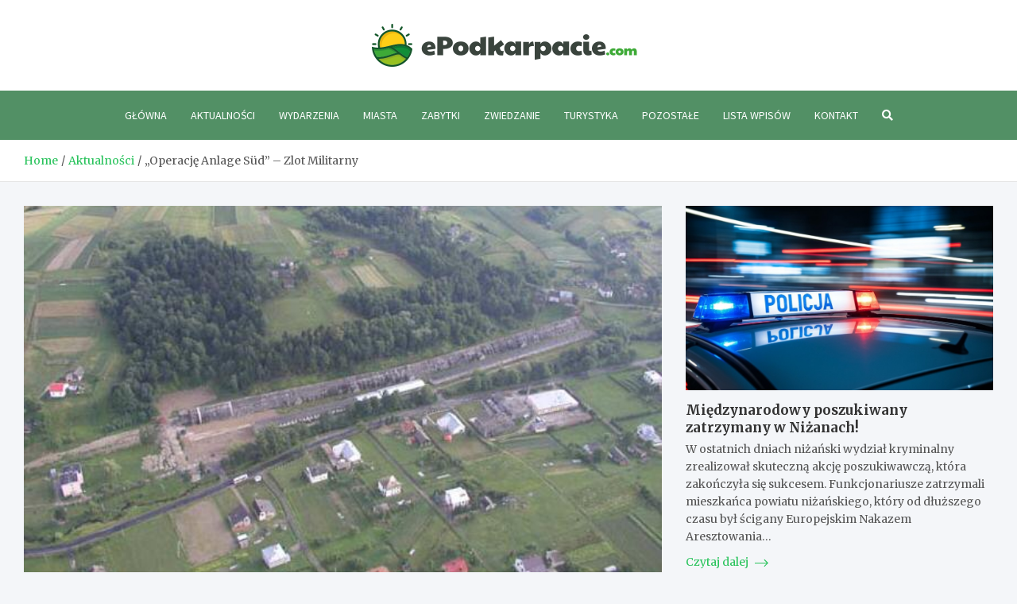

--- FILE ---
content_type: text/html; charset=UTF-8
request_url: https://www.epodkarpacie.com/operacje-anlage-sued-zlot-militarny/
body_size: 14475
content:
<!doctype html>
<html lang="pl-PL">
<head>
	<meta charset="UTF-8">
	<meta name="viewport" content="width=device-width, initial-scale=1, shrink-to-fit=no">
	<link rel="profile" href="https://gmpg.org/xfn/11">

	<meta name='robots' content='index, follow, max-image-preview:large, max-snippet:-1, max-video-preview:-1' />

	<!-- This site is optimized with the Yoast SEO plugin v26.7 - https://yoast.com/wordpress/plugins/seo/ -->
	<title>&quot;Operację Anlage Süd&quot; - Zlot Militarny - ePodkarpacie.com</title>
	<link rel="canonical" href="https://www.epodkarpacie.com/operacje-anlage-sued-zlot-militarny/" />
	<meta property="og:locale" content="pl_PL" />
	<meta property="og:type" content="article" />
	<meta property="og:title" content="&quot;Operację Anlage Süd&quot; - Zlot Militarny - ePodkarpacie.com" />
	<meta property="og:description" content="W dniach 2 &#8211; 3 października odbędzie się zlot miłośników militariów w Zespołu Schronów &#8222;Kwatery Głównej Führera&#8221; w Stępinie &#8211; Cieszynie zorganizowany przez GMINĘ FRYSZTAK, WYŻSZĄ SZKOŁĘ HOTELARSTWA&hellip;" />
	<meta property="og:url" content="https://www.epodkarpacie.com/operacje-anlage-sued-zlot-militarny/" />
	<meta property="og:site_name" content="ePodkarpacie.com" />
	<meta property="article:published_time" content="2004-09-28T14:59:17+00:00" />
	<meta property="article:modified_time" content="2022-02-01T15:15:51+00:00" />
	<meta property="og:image" content="https://www.epodkarpacie.com/wp-content/uploads/news/276.jpg" />
	<meta property="og:image:width" content="1" />
	<meta property="og:image:height" content="1" />
	<meta property="og:image:type" content="image/jpeg" />
	<meta name="author" content="Anna Kwiatkowska" />
	<meta name="twitter:card" content="summary_large_image" />
	<meta name="twitter:label1" content="Napisane przez" />
	<meta name="twitter:data1" content="Anna Kwiatkowska" />
	<meta name="twitter:label2" content="Szacowany czas czytania" />
	<meta name="twitter:data2" content="1 minuta" />
	<script type="application/ld+json" class="yoast-schema-graph">{"@context":"https://schema.org","@graph":[{"@type":"Article","@id":"https://www.epodkarpacie.com/operacje-anlage-sued-zlot-militarny/#article","isPartOf":{"@id":"https://www.epodkarpacie.com/operacje-anlage-sued-zlot-militarny/"},"author":{"name":"Anna Kwiatkowska","@id":"https://www.epodkarpacie.com/#/schema/person/8a818e4274595b9b00846e6eef10f350"},"headline":"&#8222;Operację Anlage Süd&#8221; &#8211; Zlot Militarny","datePublished":"2004-09-28T14:59:17+00:00","dateModified":"2022-02-01T15:15:51+00:00","mainEntityOfPage":{"@id":"https://www.epodkarpacie.com/operacje-anlage-sued-zlot-militarny/"},"wordCount":219,"publisher":{"@id":"https://www.epodkarpacie.com/#organization"},"image":{"@id":"https://www.epodkarpacie.com/operacje-anlage-sued-zlot-militarny/#primaryimage"},"thumbnailUrl":"https://www.epodkarpacie.com/wp-content/uploads/news/276.jpg","articleSection":["Aktualności"],"inLanguage":"pl-PL"},{"@type":"WebPage","@id":"https://www.epodkarpacie.com/operacje-anlage-sued-zlot-militarny/","url":"https://www.epodkarpacie.com/operacje-anlage-sued-zlot-militarny/","name":"\"Operację Anlage Süd\" - Zlot Militarny - ePodkarpacie.com","isPartOf":{"@id":"https://www.epodkarpacie.com/#website"},"primaryImageOfPage":{"@id":"https://www.epodkarpacie.com/operacje-anlage-sued-zlot-militarny/#primaryimage"},"image":{"@id":"https://www.epodkarpacie.com/operacje-anlage-sued-zlot-militarny/#primaryimage"},"thumbnailUrl":"https://www.epodkarpacie.com/wp-content/uploads/news/276.jpg","datePublished":"2004-09-28T14:59:17+00:00","dateModified":"2022-02-01T15:15:51+00:00","breadcrumb":{"@id":"https://www.epodkarpacie.com/operacje-anlage-sued-zlot-militarny/#breadcrumb"},"inLanguage":"pl-PL","potentialAction":[{"@type":"ReadAction","target":["https://www.epodkarpacie.com/operacje-anlage-sued-zlot-militarny/"]}]},{"@type":"ImageObject","inLanguage":"pl-PL","@id":"https://www.epodkarpacie.com/operacje-anlage-sued-zlot-militarny/#primaryimage","url":"https://www.epodkarpacie.com/wp-content/uploads/news/276.jpg","contentUrl":"https://www.epodkarpacie.com/wp-content/uploads/news/276.jpg"},{"@type":"BreadcrumbList","@id":"https://www.epodkarpacie.com/operacje-anlage-sued-zlot-militarny/#breadcrumb","itemListElement":[{"@type":"ListItem","position":1,"name":"Home","item":"https://www.epodkarpacie.com/"},{"@type":"ListItem","position":2,"name":"&#8222;Operację Anlage Süd&#8221; &#8211; Zlot Militarny"}]},{"@type":"WebSite","@id":"https://www.epodkarpacie.com/#website","url":"https://www.epodkarpacie.com/","name":"ePodkarpacie.com","description":"","publisher":{"@id":"https://www.epodkarpacie.com/#organization"},"potentialAction":[{"@type":"SearchAction","target":{"@type":"EntryPoint","urlTemplate":"https://www.epodkarpacie.com/?s={search_term_string}"},"query-input":{"@type":"PropertyValueSpecification","valueRequired":true,"valueName":"search_term_string"}}],"inLanguage":"pl-PL"},{"@type":"Organization","@id":"https://www.epodkarpacie.com/#organization","name":"ePodkarpacie.com","url":"https://www.epodkarpacie.com/","logo":{"@type":"ImageObject","inLanguage":"pl-PL","@id":"https://www.epodkarpacie.com/#/schema/logo/image/","url":"https://www.epodkarpacie.com/wp-content/uploads/2022/02/L1.png","contentUrl":"https://www.epodkarpacie.com/wp-content/uploads/2022/02/L1.png","width":668,"height":108,"caption":"ePodkarpacie.com"},"image":{"@id":"https://www.epodkarpacie.com/#/schema/logo/image/"}},{"@type":"Person","@id":"https://www.epodkarpacie.com/#/schema/person/8a818e4274595b9b00846e6eef10f350","name":"Anna Kwiatkowska","image":{"@type":"ImageObject","inLanguage":"pl-PL","@id":"https://www.epodkarpacie.com/#/schema/person/image/","url":"https://secure.gravatar.com/avatar/c7b5b193ae9e48d3a06ccdeac9bddf2d9715f2605a4b041f209fe726c18fe240?s=96&d=mm&r=g","contentUrl":"https://secure.gravatar.com/avatar/c7b5b193ae9e48d3a06ccdeac9bddf2d9715f2605a4b041f209fe726c18fe240?s=96&d=mm&r=g","caption":"Anna Kwiatkowska"},"url":"https://www.epodkarpacie.com/author/admin/"}]}</script>
	<!-- / Yoast SEO plugin. -->


<link rel='dns-prefetch' href='//fonts.googleapis.com' />
<link rel="alternate" type="application/rss+xml" title="ePodkarpacie.com &raquo; Kanał z wpisami" href="https://www.epodkarpacie.com/feed/" />
<link rel="alternate" type="application/rss+xml" title="ePodkarpacie.com &raquo; Kanał z komentarzami" href="https://www.epodkarpacie.com/comments/feed/" />
<link rel="alternate" title="oEmbed (JSON)" type="application/json+oembed" href="https://www.epodkarpacie.com/wp-json/oembed/1.0/embed?url=https%3A%2F%2Fwww.epodkarpacie.com%2Foperacje-anlage-sued-zlot-militarny%2F" />
<link rel="alternate" title="oEmbed (XML)" type="text/xml+oembed" href="https://www.epodkarpacie.com/wp-json/oembed/1.0/embed?url=https%3A%2F%2Fwww.epodkarpacie.com%2Foperacje-anlage-sued-zlot-militarny%2F&#038;format=xml" />
<style id='wp-img-auto-sizes-contain-inline-css' type='text/css'>
img:is([sizes=auto i],[sizes^="auto," i]){contain-intrinsic-size:3000px 1500px}
/*# sourceURL=wp-img-auto-sizes-contain-inline-css */
</style>
<style id='wp-emoji-styles-inline-css' type='text/css'>

	img.wp-smiley, img.emoji {
		display: inline !important;
		border: none !important;
		box-shadow: none !important;
		height: 1em !important;
		width: 1em !important;
		margin: 0 0.07em !important;
		vertical-align: -0.1em !important;
		background: none !important;
		padding: 0 !important;
	}
/*# sourceURL=wp-emoji-styles-inline-css */
</style>
<style id='wp-block-library-inline-css' type='text/css'>
:root{--wp-block-synced-color:#7a00df;--wp-block-synced-color--rgb:122,0,223;--wp-bound-block-color:var(--wp-block-synced-color);--wp-editor-canvas-background:#ddd;--wp-admin-theme-color:#007cba;--wp-admin-theme-color--rgb:0,124,186;--wp-admin-theme-color-darker-10:#006ba1;--wp-admin-theme-color-darker-10--rgb:0,107,160.5;--wp-admin-theme-color-darker-20:#005a87;--wp-admin-theme-color-darker-20--rgb:0,90,135;--wp-admin-border-width-focus:2px}@media (min-resolution:192dpi){:root{--wp-admin-border-width-focus:1.5px}}.wp-element-button{cursor:pointer}:root .has-very-light-gray-background-color{background-color:#eee}:root .has-very-dark-gray-background-color{background-color:#313131}:root .has-very-light-gray-color{color:#eee}:root .has-very-dark-gray-color{color:#313131}:root .has-vivid-green-cyan-to-vivid-cyan-blue-gradient-background{background:linear-gradient(135deg,#00d084,#0693e3)}:root .has-purple-crush-gradient-background{background:linear-gradient(135deg,#34e2e4,#4721fb 50%,#ab1dfe)}:root .has-hazy-dawn-gradient-background{background:linear-gradient(135deg,#faaca8,#dad0ec)}:root .has-subdued-olive-gradient-background{background:linear-gradient(135deg,#fafae1,#67a671)}:root .has-atomic-cream-gradient-background{background:linear-gradient(135deg,#fdd79a,#004a59)}:root .has-nightshade-gradient-background{background:linear-gradient(135deg,#330968,#31cdcf)}:root .has-midnight-gradient-background{background:linear-gradient(135deg,#020381,#2874fc)}:root{--wp--preset--font-size--normal:16px;--wp--preset--font-size--huge:42px}.has-regular-font-size{font-size:1em}.has-larger-font-size{font-size:2.625em}.has-normal-font-size{font-size:var(--wp--preset--font-size--normal)}.has-huge-font-size{font-size:var(--wp--preset--font-size--huge)}.has-text-align-center{text-align:center}.has-text-align-left{text-align:left}.has-text-align-right{text-align:right}.has-fit-text{white-space:nowrap!important}#end-resizable-editor-section{display:none}.aligncenter{clear:both}.items-justified-left{justify-content:flex-start}.items-justified-center{justify-content:center}.items-justified-right{justify-content:flex-end}.items-justified-space-between{justify-content:space-between}.screen-reader-text{border:0;clip-path:inset(50%);height:1px;margin:-1px;overflow:hidden;padding:0;position:absolute;width:1px;word-wrap:normal!important}.screen-reader-text:focus{background-color:#ddd;clip-path:none;color:#444;display:block;font-size:1em;height:auto;left:5px;line-height:normal;padding:15px 23px 14px;text-decoration:none;top:5px;width:auto;z-index:100000}html :where(.has-border-color){border-style:solid}html :where([style*=border-top-color]){border-top-style:solid}html :where([style*=border-right-color]){border-right-style:solid}html :where([style*=border-bottom-color]){border-bottom-style:solid}html :where([style*=border-left-color]){border-left-style:solid}html :where([style*=border-width]){border-style:solid}html :where([style*=border-top-width]){border-top-style:solid}html :where([style*=border-right-width]){border-right-style:solid}html :where([style*=border-bottom-width]){border-bottom-style:solid}html :where([style*=border-left-width]){border-left-style:solid}html :where(img[class*=wp-image-]){height:auto;max-width:100%}:where(figure){margin:0 0 1em}html :where(.is-position-sticky){--wp-admin--admin-bar--position-offset:var(--wp-admin--admin-bar--height,0px)}@media screen and (max-width:600px){html :where(.is-position-sticky){--wp-admin--admin-bar--position-offset:0px}}

/*# sourceURL=wp-block-library-inline-css */
</style><style id='global-styles-inline-css' type='text/css'>
:root{--wp--preset--aspect-ratio--square: 1;--wp--preset--aspect-ratio--4-3: 4/3;--wp--preset--aspect-ratio--3-4: 3/4;--wp--preset--aspect-ratio--3-2: 3/2;--wp--preset--aspect-ratio--2-3: 2/3;--wp--preset--aspect-ratio--16-9: 16/9;--wp--preset--aspect-ratio--9-16: 9/16;--wp--preset--color--black: #000000;--wp--preset--color--cyan-bluish-gray: #abb8c3;--wp--preset--color--white: #ffffff;--wp--preset--color--pale-pink: #f78da7;--wp--preset--color--vivid-red: #cf2e2e;--wp--preset--color--luminous-vivid-orange: #ff6900;--wp--preset--color--luminous-vivid-amber: #fcb900;--wp--preset--color--light-green-cyan: #7bdcb5;--wp--preset--color--vivid-green-cyan: #00d084;--wp--preset--color--pale-cyan-blue: #8ed1fc;--wp--preset--color--vivid-cyan-blue: #0693e3;--wp--preset--color--vivid-purple: #9b51e0;--wp--preset--gradient--vivid-cyan-blue-to-vivid-purple: linear-gradient(135deg,rgb(6,147,227) 0%,rgb(155,81,224) 100%);--wp--preset--gradient--light-green-cyan-to-vivid-green-cyan: linear-gradient(135deg,rgb(122,220,180) 0%,rgb(0,208,130) 100%);--wp--preset--gradient--luminous-vivid-amber-to-luminous-vivid-orange: linear-gradient(135deg,rgb(252,185,0) 0%,rgb(255,105,0) 100%);--wp--preset--gradient--luminous-vivid-orange-to-vivid-red: linear-gradient(135deg,rgb(255,105,0) 0%,rgb(207,46,46) 100%);--wp--preset--gradient--very-light-gray-to-cyan-bluish-gray: linear-gradient(135deg,rgb(238,238,238) 0%,rgb(169,184,195) 100%);--wp--preset--gradient--cool-to-warm-spectrum: linear-gradient(135deg,rgb(74,234,220) 0%,rgb(151,120,209) 20%,rgb(207,42,186) 40%,rgb(238,44,130) 60%,rgb(251,105,98) 80%,rgb(254,248,76) 100%);--wp--preset--gradient--blush-light-purple: linear-gradient(135deg,rgb(255,206,236) 0%,rgb(152,150,240) 100%);--wp--preset--gradient--blush-bordeaux: linear-gradient(135deg,rgb(254,205,165) 0%,rgb(254,45,45) 50%,rgb(107,0,62) 100%);--wp--preset--gradient--luminous-dusk: linear-gradient(135deg,rgb(255,203,112) 0%,rgb(199,81,192) 50%,rgb(65,88,208) 100%);--wp--preset--gradient--pale-ocean: linear-gradient(135deg,rgb(255,245,203) 0%,rgb(182,227,212) 50%,rgb(51,167,181) 100%);--wp--preset--gradient--electric-grass: linear-gradient(135deg,rgb(202,248,128) 0%,rgb(113,206,126) 100%);--wp--preset--gradient--midnight: linear-gradient(135deg,rgb(2,3,129) 0%,rgb(40,116,252) 100%);--wp--preset--font-size--small: 13px;--wp--preset--font-size--medium: 20px;--wp--preset--font-size--large: 36px;--wp--preset--font-size--x-large: 42px;--wp--preset--spacing--20: 0.44rem;--wp--preset--spacing--30: 0.67rem;--wp--preset--spacing--40: 1rem;--wp--preset--spacing--50: 1.5rem;--wp--preset--spacing--60: 2.25rem;--wp--preset--spacing--70: 3.38rem;--wp--preset--spacing--80: 5.06rem;--wp--preset--shadow--natural: 6px 6px 9px rgba(0, 0, 0, 0.2);--wp--preset--shadow--deep: 12px 12px 50px rgba(0, 0, 0, 0.4);--wp--preset--shadow--sharp: 6px 6px 0px rgba(0, 0, 0, 0.2);--wp--preset--shadow--outlined: 6px 6px 0px -3px rgb(255, 255, 255), 6px 6px rgb(0, 0, 0);--wp--preset--shadow--crisp: 6px 6px 0px rgb(0, 0, 0);}:where(.is-layout-flex){gap: 0.5em;}:where(.is-layout-grid){gap: 0.5em;}body .is-layout-flex{display: flex;}.is-layout-flex{flex-wrap: wrap;align-items: center;}.is-layout-flex > :is(*, div){margin: 0;}body .is-layout-grid{display: grid;}.is-layout-grid > :is(*, div){margin: 0;}:where(.wp-block-columns.is-layout-flex){gap: 2em;}:where(.wp-block-columns.is-layout-grid){gap: 2em;}:where(.wp-block-post-template.is-layout-flex){gap: 1.25em;}:where(.wp-block-post-template.is-layout-grid){gap: 1.25em;}.has-black-color{color: var(--wp--preset--color--black) !important;}.has-cyan-bluish-gray-color{color: var(--wp--preset--color--cyan-bluish-gray) !important;}.has-white-color{color: var(--wp--preset--color--white) !important;}.has-pale-pink-color{color: var(--wp--preset--color--pale-pink) !important;}.has-vivid-red-color{color: var(--wp--preset--color--vivid-red) !important;}.has-luminous-vivid-orange-color{color: var(--wp--preset--color--luminous-vivid-orange) !important;}.has-luminous-vivid-amber-color{color: var(--wp--preset--color--luminous-vivid-amber) !important;}.has-light-green-cyan-color{color: var(--wp--preset--color--light-green-cyan) !important;}.has-vivid-green-cyan-color{color: var(--wp--preset--color--vivid-green-cyan) !important;}.has-pale-cyan-blue-color{color: var(--wp--preset--color--pale-cyan-blue) !important;}.has-vivid-cyan-blue-color{color: var(--wp--preset--color--vivid-cyan-blue) !important;}.has-vivid-purple-color{color: var(--wp--preset--color--vivid-purple) !important;}.has-black-background-color{background-color: var(--wp--preset--color--black) !important;}.has-cyan-bluish-gray-background-color{background-color: var(--wp--preset--color--cyan-bluish-gray) !important;}.has-white-background-color{background-color: var(--wp--preset--color--white) !important;}.has-pale-pink-background-color{background-color: var(--wp--preset--color--pale-pink) !important;}.has-vivid-red-background-color{background-color: var(--wp--preset--color--vivid-red) !important;}.has-luminous-vivid-orange-background-color{background-color: var(--wp--preset--color--luminous-vivid-orange) !important;}.has-luminous-vivid-amber-background-color{background-color: var(--wp--preset--color--luminous-vivid-amber) !important;}.has-light-green-cyan-background-color{background-color: var(--wp--preset--color--light-green-cyan) !important;}.has-vivid-green-cyan-background-color{background-color: var(--wp--preset--color--vivid-green-cyan) !important;}.has-pale-cyan-blue-background-color{background-color: var(--wp--preset--color--pale-cyan-blue) !important;}.has-vivid-cyan-blue-background-color{background-color: var(--wp--preset--color--vivid-cyan-blue) !important;}.has-vivid-purple-background-color{background-color: var(--wp--preset--color--vivid-purple) !important;}.has-black-border-color{border-color: var(--wp--preset--color--black) !important;}.has-cyan-bluish-gray-border-color{border-color: var(--wp--preset--color--cyan-bluish-gray) !important;}.has-white-border-color{border-color: var(--wp--preset--color--white) !important;}.has-pale-pink-border-color{border-color: var(--wp--preset--color--pale-pink) !important;}.has-vivid-red-border-color{border-color: var(--wp--preset--color--vivid-red) !important;}.has-luminous-vivid-orange-border-color{border-color: var(--wp--preset--color--luminous-vivid-orange) !important;}.has-luminous-vivid-amber-border-color{border-color: var(--wp--preset--color--luminous-vivid-amber) !important;}.has-light-green-cyan-border-color{border-color: var(--wp--preset--color--light-green-cyan) !important;}.has-vivid-green-cyan-border-color{border-color: var(--wp--preset--color--vivid-green-cyan) !important;}.has-pale-cyan-blue-border-color{border-color: var(--wp--preset--color--pale-cyan-blue) !important;}.has-vivid-cyan-blue-border-color{border-color: var(--wp--preset--color--vivid-cyan-blue) !important;}.has-vivid-purple-border-color{border-color: var(--wp--preset--color--vivid-purple) !important;}.has-vivid-cyan-blue-to-vivid-purple-gradient-background{background: var(--wp--preset--gradient--vivid-cyan-blue-to-vivid-purple) !important;}.has-light-green-cyan-to-vivid-green-cyan-gradient-background{background: var(--wp--preset--gradient--light-green-cyan-to-vivid-green-cyan) !important;}.has-luminous-vivid-amber-to-luminous-vivid-orange-gradient-background{background: var(--wp--preset--gradient--luminous-vivid-amber-to-luminous-vivid-orange) !important;}.has-luminous-vivid-orange-to-vivid-red-gradient-background{background: var(--wp--preset--gradient--luminous-vivid-orange-to-vivid-red) !important;}.has-very-light-gray-to-cyan-bluish-gray-gradient-background{background: var(--wp--preset--gradient--very-light-gray-to-cyan-bluish-gray) !important;}.has-cool-to-warm-spectrum-gradient-background{background: var(--wp--preset--gradient--cool-to-warm-spectrum) !important;}.has-blush-light-purple-gradient-background{background: var(--wp--preset--gradient--blush-light-purple) !important;}.has-blush-bordeaux-gradient-background{background: var(--wp--preset--gradient--blush-bordeaux) !important;}.has-luminous-dusk-gradient-background{background: var(--wp--preset--gradient--luminous-dusk) !important;}.has-pale-ocean-gradient-background{background: var(--wp--preset--gradient--pale-ocean) !important;}.has-electric-grass-gradient-background{background: var(--wp--preset--gradient--electric-grass) !important;}.has-midnight-gradient-background{background: var(--wp--preset--gradient--midnight) !important;}.has-small-font-size{font-size: var(--wp--preset--font-size--small) !important;}.has-medium-font-size{font-size: var(--wp--preset--font-size--medium) !important;}.has-large-font-size{font-size: var(--wp--preset--font-size--large) !important;}.has-x-large-font-size{font-size: var(--wp--preset--font-size--x-large) !important;}
/*# sourceURL=global-styles-inline-css */
</style>

<style id='classic-theme-styles-inline-css' type='text/css'>
/*! This file is auto-generated */
.wp-block-button__link{color:#fff;background-color:#32373c;border-radius:9999px;box-shadow:none;text-decoration:none;padding:calc(.667em + 2px) calc(1.333em + 2px);font-size:1.125em}.wp-block-file__button{background:#32373c;color:#fff;text-decoration:none}
/*# sourceURL=/wp-includes/css/classic-themes.min.css */
</style>
<link rel='stylesheet' id='bootstrap-style-css' href='https://www.epodkarpacie.com/wp-content/themes/meta-news-pro/assets/library/bootstrap/css/bootstrap.min.css?ver=4.0.0' type='text/css' media='all' />
<link rel='stylesheet' id='font-awesome-style-css' href='https://www.epodkarpacie.com/wp-content/themes/meta-news-pro/assets/library/font-awesome/css/all.min.css?ver=6.9' type='text/css' media='all' />
<link rel='stylesheet' id='meta-news-google-fonts-css' href='//fonts.googleapis.com/css?family=Merriweather%3A300%2C300i%2C400%2C400i%2C500%2C500i%2C700%2C700i%7CSource+Sans+Pro%3A300%2C300i%2C400%2C400i%2C500%2C500i%2C700%2C700i&#038;ver=6.9' type='text/css' media='all' />
<link rel='stylesheet' id='owl-carousel-css' href='https://www.epodkarpacie.com/wp-content/themes/meta-news-pro/assets/library/owl-carousel/owl.carousel.min.css?ver=2.3.4' type='text/css' media='all' />
<link rel='stylesheet' id='meta-news-style-css' href='https://www.epodkarpacie.com/wp-content/themes/meta-news-pro/style.css?ver=6.9' type='text/css' media='all' />
<script type="text/javascript" src="https://www.epodkarpacie.com/wp-includes/js/jquery/jquery.min.js?ver=3.7.1" id="jquery-core-js"></script>
<script type="text/javascript" src="https://www.epodkarpacie.com/wp-includes/js/jquery/jquery-migrate.min.js?ver=3.4.1" id="jquery-migrate-js"></script>
<link rel="https://api.w.org/" href="https://www.epodkarpacie.com/wp-json/" /><link rel="alternate" title="JSON" type="application/json" href="https://www.epodkarpacie.com/wp-json/wp/v2/posts/15439" /><link rel="EditURI" type="application/rsd+xml" title="RSD" href="https://www.epodkarpacie.com/xmlrpc.php?rsd" />
<meta name="generator" content="WordPress 6.9" />
<link rel='shortlink' href='https://www.epodkarpacie.com/?p=15439' />

	<style type="text/css">
				@media (min-width: 768px) {
				}
		/* Color Scheme > links */
			::selection {
				background-color: #29c35c;
				color: #fff;
			}
			::-moz-selection {
				background-color: #29c35c;
				color: #fff;
			}
			a,
			a:hover,
			.entry-title a:hover,
			.entry-title a:focus,
			.entry-meta a:hover,
			.entry-meta a:focus,
			.entry-meta .tag-links a,
			.navigation.post-navigation .nav-links a:hover,
			.comment-metadata a.comment-edit-link,
			.widget ul li a:hover,
			.widget_tag_cloud a:hover,
			.widget_archive li a[aria-current="page"],
			.widget_categories .current-cat a,
			.widget_nav_menu ul li.current_page_item > a,
			.widget_nav_menu ul li.current_page_ancestor > a,
			.widget_nav_menu ul li.current-menu-item > a,
			.widget_nav_menu ul li.current-menu-ancestor > a,
			.widget_pages ul li.current_page_item > a,
			.widget_pages ul li.current_page_ancestor > a,
			.woocommerce.widget_product_categories ul.product-categories .current-cat-parent > a,
			.woocommerce.widget_product_categories ul.product-categories .current-cat > a,
			.woocommerce .star-rating,
			.woocommerce .star-rating:before,
			.woocommerce-MyAccount-navigation ul li:hover a,
			.woocommerce-MyAccount-navigation ul li.is-active a,
			.top-stories-bar .entry-title a:hover,
			.top-stories-bar .entry-title a:focus {
				color: #29c35c;
			}
		/* Color Scheme > Navigation */
			.navbar {
				background-color: #529065;
			}
			.main-navigation li ul li:hover > a,
			.main-navigation li ul li:focus > a,
			.main-navigation li ul li:focus-within > a,
			.main-navigation li ul li.current-menu-item > a,
			.main-navigation li ul li.current-menu-ancestor > a,
			.main-navigation li ul li.current_page_item > a,
			.main-navigation li ul li.current_page_ancestor > a {
				color: #529065;
			}
			@media (max-width: 991px) {
				.main-navigation li:hover > a,
				.main-navigation li:focus > a,
				.main-navigation li:focus-within > a,
				.main-navigation li.current_page_item > a,
				.main-navigation li.current_page_ancestor > a,
				.main-navigation li.current-menu-item > a,
				.main-navigation li.current-menu-ancestor > a,
				.main-navigation li ul li:hover > a,
				.main-navigation li ul li:focus > a,
				.main-navigation li ul li:focus-within > a,
				.main-navigation li ul li.current-menu-item > a,
				.main-navigation li ul li.current-menu-ancestor > a,
				.main-navigation li ul li.current_page_item > a,
				.main-navigation li ul li.current_page_ancestor > a {
					color: #529065;
				}
			}
		/* Color Scheme > Buttons */
			.btn-theme,
			.btn-outline-theme:hover,
			input[type="reset"],
			input[type="button"],
			input[type="submit"],
			button,
			.back-to-top a,
			.navigation.pagination .page-numbers.current,
			.navigation.pagination a.page-numbers:hover,
			.page-links .post-page-numbers.current,
			.page-links a.post-page-numbers:hover,
			.woocommerce #respond input#submit,
			.woocommerce a.button,
			.woocommerce button.button,
			.woocommerce input.button,
			.woocommerce #respond input#submit.alt,
			.woocommerce a.button.alt,
			.woocommerce button.button.alt,
			.woocommerce input.button.alt,
			.woocommerce #respond input#submit.disabled,
			.woocommerce #respond input#submit:disabled,
			.woocommerce #respond input#submit:disabled[disabled],
			.woocommerce a.button.disabled,
			.woocommerce a.button:disabled,
			.woocommerce a.button:disabled[disabled],
			.woocommerce button.button.disabled,
			.woocommerce button.button:disabled,
			.woocommerce button.button:disabled[disabled],
			.woocommerce input.button.disabled,
			.woocommerce input.button:disabled,
			.woocommerce input.button:disabled[disabled],
			.woocommerce #respond input#submit.disabled:hover,
			.woocommerce #respond input#submit:disabled:hover,
			.woocommerce #respond input#submit:disabled[disabled]:hover,
			.woocommerce a.button.disabled:hover,
			.woocommerce a.button:disabled:hover,
			.woocommerce a.button:disabled[disabled]:hover,
			.woocommerce button.button.disabled:hover,
			.woocommerce button.button:disabled:hover,
			.woocommerce button.button:disabled[disabled]:hover,
			.woocommerce input.button.disabled:hover,
			.woocommerce input.button:disabled:hover,
			.woocommerce input.button:disabled[disabled]:hover,
			.woocommerce span.onsale,
			.woocommerce .widget_price_filter .ui-slider .ui-slider-range,
			.woocommerce .widget_price_filter .ui-slider .ui-slider-handle,
			.woocommerce nav.woocommerce-pagination ul li .page-numbers:hover,
			.woocommerce nav.woocommerce-pagination ul li .page-numbers:focus,
			.woocommerce nav.woocommerce-pagination ul li .page-numbers.current,
			.wp-block-search .wp-block-search__button {
				background-color: #29c35c;
			}
			.btn-outline-theme {
				border-color: #29c35c;
			}
			.btn-outline-theme {
				color: #29c35c;
			}
		/* Color Scheme > Elements */
			.theme-color,
			.format-quote blockquote:before,
			.hentry.sticky .entry-header:before,
			.format-audio .post-content:after,
			.format-image .post-content:after,
			.format-video .post-content:after,
			.format-audio .entry-header:after,
			.format-image .entry-header:after,
			.format-video .entry-header:after {
				color: #29c35c;
			}
			.theme-bg-color,
			#search-modal.modal .search-form:after,
			.title-style-8 .widget-title span,
			.title-style-8 .stories-title span,
			.title-style-8 .meta-news-widget-recent-posts .nav-link.widget-title:hover,
			.title-style-8 .meta-news-widget-recent-posts .nav-link.widget-title:hover span,
			.title-style-8 .meta-news-widget-recent-posts .nav-link.widget-title.active,
			.title-style-8 .meta-news-widget-recent-posts .nav-link.widget-title.active span {
				background-color: #29c35c;
			}
			.title-style-4 .widget-title:before,
			.title-style-4 .stories-title:before,
			.title-style-6 .widget-title,
			.title-style-6 .stories-title,
			.title-style-8 .widget-title,
			.title-style-8 .stories-title,
			.title-style-4 .meta-news-widget-recent-posts .nav-link.widget-title:hover span,
			.title-style-4 .meta-news-widget-recent-posts .nav-link.widget-title.active span,
			.title-style-6 .meta-news-widget-recent-posts .nav-link.widget-title:hover span,
			.title-style-6 .meta-news-widget-recent-posts .nav-link.widget-title.active span,
			.title-style-8 .meta-news-widget-recent-posts .nav-link.widget-title:hover,
			.title-style-8 .meta-news-widget-recent-posts .nav-link.widget-title:hover span,
			.title-style-8 .meta-news-widget-recent-posts .nav-link.widget-title.active,
			.title-style-8 .meta-news-widget-recent-posts .nav-link.widget-title.active span {
				border-color: #29c35c;
			}
		/* Color Scheme > Footer Info Bar */
		.site-info {
			background-color: #3a443d;
		}
		/* Elements Color > Theme Secondary Color */
			.btn-read-more,
			.btn-read-more:hover,
			.site-footer .widget-area .btn-read-more,
			.site-footer .widget-area .btn-read-more:hover {
				color: #29c35c;
			}
			.btn-read-more .read-more-icon svg {
				fill: #29c35c;
			}
			.stories-title:before,
			.widget-title:before,
			.title-style-7 .widget-title,
			.title-style-7 .stories-title,
			.title-style-9 .widget-title span,
			.title-style-9 .stories-title span,
			.meta-news-widget-recent-posts .nav-link:hover span,
			.meta-news-widget-recent-posts .nav-link.active span,
			.title-style-5 .meta-news-widget-recent-posts .nav-link.widget-title:hover span,
			.title-style-5 .meta-news-widget-recent-posts .nav-link.widget-title.active span,
			.title-style-7 .meta-news-widget-recent-posts .nav-link.widget-title:hover span,
			.title-style-7 .meta-news-widget-recent-posts .nav-link.widget-title.active span,
			.title-style-9 .meta-news-widget-recent-posts .nav-link.widget-title:hover span,
			.title-style-9 .meta-news-widget-recent-posts .nav-link.widget-title.active span,
			.hot-news-bar .entry-header,
			.hot-news-bar.hot-news-center .entry-title,
			.featured-banner .featured-slider .post-block .entry-header {
				border-color: #29c35c;
			}
		/* Elements Color > Top Stories Label */
			.top-stories-bar .top-stories-label,
			.top-stories-bar.label-fluid .top-stories-label-wrap:before,
			.top-stories-label.top-stories-label-3:after,
			.top-stories-label.top-stories-label-6:after,
			.top-stories-label.top-stories-label-6:before {
				background-color: #29c35c;
			}
			.top-stories-label.top-stories-label-4:after,
			.top-stories-label.top-stories-label-5:after {
				border-color: transparent transparent transparent #29c35c;
			}
			body.rtl .top-stories-label.top-stories-label-4:after,
			body.rtl .top-stories-label.top-stories-label-5:after {
				border-color: transparent #29c35c transparent transparent ;
			}
		/* Category Color > Aktualności */
				.entry-meta.category-meta .cat-links a.cat-links-134,
				.entry-meta.category-meta .cat-links a.cat-links-134:hover,
				.site-footer .widget-area .entry-meta.category-meta .cat-links a.cat-links-134,
				.site-footer .widget-area .entry-meta.category-meta .cat-links a.cat-links-134:hover {
					color: #3eaa37;
				}
				.post-block .entry-meta.category-meta .cat-links a.cat-links-134,
				.site-footer .widget-area .post-block .entry-meta.category-meta .cat-links a.cat-links-134,
				.post-block .entry-meta.category-meta .cat-links a.cat-links-134:hover,
				.site-footer .widget-area .post-block .entry-meta.category-meta .cat-links a.cat-links-134:hover {
					background-color: #3eaa37;
					color: #fff;
				}
				.post-block .entry-meta.category-meta .cat-links a.cat-links-134:hover,
				.site-footer .widget-area .post-block .entry-meta.category-meta .cat-links a.cat-links-134:hover {
					color: rgba(255, 255, 255, 0.85);
				}
			/* Category Color > Bez kategorii */
				.entry-meta.category-meta .cat-links a.cat-links-1,
				.entry-meta.category-meta .cat-links a.cat-links-1:hover,
				.site-footer .widget-area .entry-meta.category-meta .cat-links a.cat-links-1,
				.site-footer .widget-area .entry-meta.category-meta .cat-links a.cat-links-1:hover {
					color: #3eaa37;
				}
				.post-block .entry-meta.category-meta .cat-links a.cat-links-1,
				.site-footer .widget-area .post-block .entry-meta.category-meta .cat-links a.cat-links-1,
				.post-block .entry-meta.category-meta .cat-links a.cat-links-1:hover,
				.site-footer .widget-area .post-block .entry-meta.category-meta .cat-links a.cat-links-1:hover {
					background-color: #3eaa37;
					color: #fff;
				}
				.post-block .entry-meta.category-meta .cat-links a.cat-links-1:hover,
				.site-footer .widget-area .post-block .entry-meta.category-meta .cat-links a.cat-links-1:hover {
					color: rgba(255, 255, 255, 0.85);
				}
			/* Category Color > Miasta */
				.entry-meta.category-meta .cat-links a.cat-links-132,
				.entry-meta.category-meta .cat-links a.cat-links-132:hover,
				.site-footer .widget-area .entry-meta.category-meta .cat-links a.cat-links-132,
				.site-footer .widget-area .entry-meta.category-meta .cat-links a.cat-links-132:hover {
					color: #3eaa37;
				}
				.post-block .entry-meta.category-meta .cat-links a.cat-links-132,
				.site-footer .widget-area .post-block .entry-meta.category-meta .cat-links a.cat-links-132,
				.post-block .entry-meta.category-meta .cat-links a.cat-links-132:hover,
				.site-footer .widget-area .post-block .entry-meta.category-meta .cat-links a.cat-links-132:hover {
					background-color: #3eaa37;
					color: #fff;
				}
				.post-block .entry-meta.category-meta .cat-links a.cat-links-132:hover,
				.site-footer .widget-area .post-block .entry-meta.category-meta .cat-links a.cat-links-132:hover {
					color: rgba(255, 255, 255, 0.85);
				}
			/* Category Color > Turystyka */
				.entry-meta.category-meta .cat-links a.cat-links-130,
				.entry-meta.category-meta .cat-links a.cat-links-130:hover,
				.site-footer .widget-area .entry-meta.category-meta .cat-links a.cat-links-130,
				.site-footer .widget-area .entry-meta.category-meta .cat-links a.cat-links-130:hover {
					color: #3eaa37;
				}
				.post-block .entry-meta.category-meta .cat-links a.cat-links-130,
				.site-footer .widget-area .post-block .entry-meta.category-meta .cat-links a.cat-links-130,
				.post-block .entry-meta.category-meta .cat-links a.cat-links-130:hover,
				.site-footer .widget-area .post-block .entry-meta.category-meta .cat-links a.cat-links-130:hover {
					background-color: #3eaa37;
					color: #fff;
				}
				.post-block .entry-meta.category-meta .cat-links a.cat-links-130:hover,
				.site-footer .widget-area .post-block .entry-meta.category-meta .cat-links a.cat-links-130:hover {
					color: rgba(255, 255, 255, 0.85);
				}
			/* Category Color > Wsie */
				.entry-meta.category-meta .cat-links a.cat-links-136,
				.entry-meta.category-meta .cat-links a.cat-links-136:hover,
				.site-footer .widget-area .entry-meta.category-meta .cat-links a.cat-links-136,
				.site-footer .widget-area .entry-meta.category-meta .cat-links a.cat-links-136:hover {
					color: #3eaa37;
				}
				.post-block .entry-meta.category-meta .cat-links a.cat-links-136,
				.site-footer .widget-area .post-block .entry-meta.category-meta .cat-links a.cat-links-136,
				.post-block .entry-meta.category-meta .cat-links a.cat-links-136:hover,
				.site-footer .widget-area .post-block .entry-meta.category-meta .cat-links a.cat-links-136:hover {
					background-color: #3eaa37;
					color: #fff;
				}
				.post-block .entry-meta.category-meta .cat-links a.cat-links-136:hover,
				.site-footer .widget-area .post-block .entry-meta.category-meta .cat-links a.cat-links-136:hover {
					color: rgba(255, 255, 255, 0.85);
				}
			/* Category Color > Zabytki */
				.entry-meta.category-meta .cat-links a.cat-links-131,
				.entry-meta.category-meta .cat-links a.cat-links-131:hover,
				.site-footer .widget-area .entry-meta.category-meta .cat-links a.cat-links-131,
				.site-footer .widget-area .entry-meta.category-meta .cat-links a.cat-links-131:hover {
					color: #3eaa37;
				}
				.post-block .entry-meta.category-meta .cat-links a.cat-links-131,
				.site-footer .widget-area .post-block .entry-meta.category-meta .cat-links a.cat-links-131,
				.post-block .entry-meta.category-meta .cat-links a.cat-links-131:hover,
				.site-footer .widget-area .post-block .entry-meta.category-meta .cat-links a.cat-links-131:hover {
					background-color: #3eaa37;
					color: #fff;
				}
				.post-block .entry-meta.category-meta .cat-links a.cat-links-131:hover,
				.site-footer .widget-area .post-block .entry-meta.category-meta .cat-links a.cat-links-131:hover {
					color: rgba(255, 255, 255, 0.85);
				}
			/* Category Color > Zwiedzanie */
				.entry-meta.category-meta .cat-links a.cat-links-135,
				.entry-meta.category-meta .cat-links a.cat-links-135:hover,
				.site-footer .widget-area .entry-meta.category-meta .cat-links a.cat-links-135,
				.site-footer .widget-area .entry-meta.category-meta .cat-links a.cat-links-135:hover {
					color: #3eaa37;
				}
				.post-block .entry-meta.category-meta .cat-links a.cat-links-135,
				.site-footer .widget-area .post-block .entry-meta.category-meta .cat-links a.cat-links-135,
				.post-block .entry-meta.category-meta .cat-links a.cat-links-135:hover,
				.site-footer .widget-area .post-block .entry-meta.category-meta .cat-links a.cat-links-135:hover {
					background-color: #3eaa37;
					color: #fff;
				}
				.post-block .entry-meta.category-meta .cat-links a.cat-links-135:hover,
				.site-footer .widget-area .post-block .entry-meta.category-meta .cat-links a.cat-links-135:hover {
					color: rgba(255, 255, 255, 0.85);
				}
			/* Font Color > Sections/Widgets Title */
			.widget-title,
			.widget-title a,
			.widget-title span,
			.stories-title span,
			.title-style-8 .widget-title span,
			.title-style-8 .stories-title span,
			.meta-news-widget-recent-posts .nav-link:hover,
			.meta-news-widget-recent-posts .nav-link.active,
			.meta-news-widget-recent-posts .nav-link:hover span,
			.meta-news-widget-recent-posts .nav-link.active span,
			.title-style-8 .meta-news-widget-recent-posts .nav-link.widget-title:hover,
			.title-style-8 .meta-news-widget-recent-posts .nav-link.widget-title:hover span,
			.title-style-8 .meta-news-widget-recent-posts .nav-link.widget-title.active,
			.title-style-8 .meta-news-widget-recent-posts .nav-link.widget-title.active span {
				color: #3a443d;
			}
		/* Font Color > Footer Widgets Title */
			.site-footer .widget-title,
			.site-footer .widget-title a,
			.site-footer .widget-title span,
			.title-style-8.site-footer .widget-title span,
			.site-footer .meta-news-widget-recent-posts .nav-link:hover,
			.site-footer .meta-news-widget-recent-posts .nav-link.active,
			.site-footer .meta-news-widget-recent-posts .nav-link:hover span,
			.site-footer .meta-news-widget-recent-posts .nav-link.active span,
			.title-style-8.site-footer .meta-news-widget-recent-posts .nav-link.widget-title:hover,
			.title-style-8.site-footer .meta-news-widget-recent-posts .nav-link.widget-title:hover span,
			.title-style-8.site-footer .meta-news-widget-recent-posts .nav-link.widget-title.active,
			.title-style-8.site-footer .meta-news-widget-recent-posts .nav-link.widget-title.active span {
				color: #3a443d;
			}
		/* Font Color > Footer Widgets Link Hover */
			.site-footer .widget-area a,
			.site-footer .widget-area a:hover,
			.site-footer .widget-area a:focus,
			.site-footer .widget-area .entry-title a:hover,
			.site-footer .widget-area .entry-title a:focus,
			.site-footer .widget-area .entry-meta a:hover,
			.site-footer .widget-area .entry-meta a:focus,
			.site-footer .widget ul li a:hover,
			.site-footer .widget-area .widget_tag_cloud a:hover,
			.site-footer .widget_categories .current-cat a,
			.site-footer .widget_nav_menu ul li.current_page_item > a,
			.site-footer .widget_nav_menu ul li.current_page_ancestor > a,
			.site-footer .widget_nav_menu ul li.current-menu-item > a,
			.site-footer .widget_nav_menu ul li.current-menu-ancestor > a,
			.site-footer .widget_pages ul li.current_page_item > a,
			.site-footer .widget_pages ul li.current_page_ancestor > a {
				color: #3a443d;
			}
		/* Font Color > Footer Navbar Link Hover */
			.site-footer-navbar .navigation-menu ul li:hover > a,
			.site-footer-navbar .navigation-menu ul li:focus > a,
			.site-footer-navbar .navigation-menu ul li:focus-within > a,
			.site-footer-navbar .navigation-menu ul li.current_page_item > a,
			.site-footer-navbar .navigation-menu ul li.current_page_ancestor > a,
			.site-footer-navbar .navigation-menu ul li.current-menu-item > a,
			.site-footer-navbar .navigation-menu ul li.current-menu-ancestor > a {
				color: #3a443d;
			}
			</style>

		<style type="text/css">
					.site-title,
			.site-description {
				position: absolute;
				clip: rect(1px, 1px, 1px, 1px);
			}
				</style>
		<link rel="icon" href="https://www.epodkarpacie.com/wp-content/uploads/2022/02/cropped-FAV-32x32.png" sizes="32x32" />
<link rel="icon" href="https://www.epodkarpacie.com/wp-content/uploads/2022/02/cropped-FAV-192x192.png" sizes="192x192" />
<link rel="apple-touch-icon" href="https://www.epodkarpacie.com/wp-content/uploads/2022/02/cropped-FAV-180x180.png" />
<meta name="msapplication-TileImage" content="https://www.epodkarpacie.com/wp-content/uploads/2022/02/cropped-FAV-270x270.png" />
		<style type="text/css" id="wp-custom-css">
			img.custom-logo {max-width: 334px;}

.container {max-width: 1340px;}
.entry-content p a {font-weight: bold;text-decoration: underline;}
.entry-title {font-size: 32px;}
.meta-news-widget-recent-posts .nav .nav-item:nth-of-type(3) {display: none;}
@media(max-width:1100px) {
	.entry-title {font-size: 26px;}
}		</style>
		</head>

<body class="wp-singular post-template-default single single-post postid-15439 single-format-standard wp-custom-logo wp-theme-meta-news-pro theme-body">

<div id="page" class="site">
	<a class="skip-link screen-reader-text" href="#content">Skip to content</a>
	
	<header id="masthead" class="site-header">
					<div class="navbar-head navbar-head-center" >
				<div class="container">
					<div class="navbar-head-inner">
						<div class="brand-inline text-center site-branding">
							<a href="https://www.epodkarpacie.com/" class="custom-logo-link" rel="home"><img width="668" height="108" src="https://www.epodkarpacie.com/wp-content/uploads/2022/02/L1.png" class="custom-logo" alt="ePodkarpacie.com" decoding="async" fetchpriority="high" srcset="https://www.epodkarpacie.com/wp-content/uploads/2022/02/L1.png 668w, https://www.epodkarpacie.com/wp-content/uploads/2022/02/L1-300x49.png 300w" sizes="(max-width: 668px) 100vw, 668px" /></a>							<div class="site-title-wrap">
																	<h2 class="site-title"><a class="site-title-link" href="https://www.epodkarpacie.com/" rel="home">ePodkarpacie.com</a></h2>
															</div><!-- .site-title-wrap -->
						</div><!-- .site-branding .navbar-brand -->
											</div><!-- .navbar-head-inner -->
				</div><!-- .container -->
			</div><!-- .navbar-head -->
				<nav class="navbar navbar-center" id="sticky-navigation-bar">
									<div class="container">
															<div class="navigation-icons-wrap">
									<button class="navbar-toggler menu-toggle" type="button" data-toggle="collapse" data-target="#navbarCollapse" aria-controls="navbarCollapse" aria-expanded="false" aria-label="Toggle navigation"></button>
									<a href="#" class="search-modal-toggle" data-toggle="modal" data-target="#search-modal"><i class="fas fa-search"></i></a>
								</div><!-- .navigation-icons-wrap -->
													</div><!-- .container -->
											<div class="navbar-inner">
						<div class="container">
							<div class="navigation-wrap">
								<div class="navbar-main">
									<div class="collapse navbar-collapse" id="navbarCollapse">
										<div id="site-navigation" class="main-navigation nav-uppercase" role="navigation">
											<ul class="nav-menu navbar-nav"><li id="menu-item-14946" class="menu-item menu-item-type-custom menu-item-object-custom menu-item-14946"><a href="/">Główna</a></li>
<li id="menu-item-17723" class="menu-item menu-item-type-taxonomy menu-item-object-category current-post-ancestor current-menu-parent current-post-parent menu-item-17723"><a href="https://www.epodkarpacie.com/kategoria/aktualnosci/">Aktualności</a></li>
<li id="menu-item-17724" class="menu-item menu-item-type-taxonomy menu-item-object-category menu-item-17724"><a href="https://www.epodkarpacie.com/kategoria/wydarzenia/">Wydarzenia</a></li>
<li id="menu-item-17725" class="menu-item menu-item-type-taxonomy menu-item-object-category menu-item-17725"><a href="https://www.epodkarpacie.com/kategoria/miasta/">Miasta</a></li>
<li id="menu-item-17726" class="menu-item menu-item-type-taxonomy menu-item-object-category menu-item-17726"><a href="https://www.epodkarpacie.com/kategoria/zabytki/">Zabytki</a></li>
<li id="menu-item-17727" class="menu-item menu-item-type-taxonomy menu-item-object-category menu-item-17727"><a href="https://www.epodkarpacie.com/kategoria/zwiedzanie/">Zwiedzanie</a></li>
<li id="menu-item-17728" class="menu-item menu-item-type-taxonomy menu-item-object-category menu-item-17728"><a href="https://www.epodkarpacie.com/kategoria/turystyka/">Turystyka</a></li>
<li id="menu-item-19885" class="menu-item menu-item-type-taxonomy menu-item-object-category menu-item-19885"><a href="https://www.epodkarpacie.com/kategoria/pozostale/">Pozostałe</a></li>
<li id="menu-item-19886" class="menu-item menu-item-type-post_type menu-item-object-page current_page_parent menu-item-19886"><a href="https://www.epodkarpacie.com/lista-wpisow/">Lista wpisów</a></li>
<li id="menu-item-14879" class="menu-item menu-item-type-post_type menu-item-object-page menu-item-14879"><a href="https://www.epodkarpacie.com/kontakt/">Kontakt</a></li>
</ul>										</div><!-- #site-navigation .main-navigation -->
									</div><!-- .navbar-collapse -->
								</div><!-- .navbar-main -->
								<div class="navbar-right">
									<div class="navbar-element-item navbar-search">
										<a href="#" class="search-modal-toggle" data-toggle="modal" data-target="#search-modal"><i class="fas fa-search"></i></a>
									</div><!-- .navbar-element-item -->
								</div><!-- .navbar-right -->
							</div><!-- .navigation-wrap -->
						</div><!-- .container -->
					</div><!-- .navbar-inner -->
							</nav><!-- .navbar -->

		
		
		
					<div id="breadcrumb">
				<div class="container">
					<div role="navigation" aria-label="Breadcrumbs" class="breadcrumb-trail breadcrumbs" itemprop="breadcrumb"><ul class="trail-items" itemscope itemtype="http://schema.org/BreadcrumbList"><meta name="numberOfItems" content="3" /><meta name="itemListOrder" content="Ascending" /><li itemprop="itemListElement" itemscope itemtype="http://schema.org/ListItem" class="trail-item trail-begin"><a href="https://www.epodkarpacie.com/" rel="home" itemprop="item"><span itemprop="name">Home</span></a><meta itemprop="position" content="1" /></li><li itemprop="itemListElement" itemscope itemtype="http://schema.org/ListItem" class="trail-item"><a href="https://www.epodkarpacie.com/kategoria/aktualnosci/" itemprop="item"><span itemprop="name">Aktualności</span></a><meta itemprop="position" content="2" /></li><li itemprop="itemListElement" itemscope itemtype="http://schema.org/ListItem" class="trail-item trail-end"><span itemprop="name">&#8222;Operację Anlage Süd&#8221; &#8211; Zlot Militarny</span><meta itemprop="position" content="3" /></li></ul></div>				</div>
			</div><!-- .breadcrumb -->
			</header><!-- #masthead -->
	<div id="content" class="site-content title-style-1">
					<div class="container">
				<div class="row justify-content-center site-content-row">
		<div id="primary" class="col-lg-8 content-area sticky-column-bottom">	<div class="column-inner">
		<main id="main" class="site-main">

				<div class="post-15439 post type-post status-publish format-standard has-post-thumbnail hentry category-aktualnosci">

		
					<figure class="post-featured-image page-single-featured-image post-img-wrap">
						<div class="a-post-img">
							<img src="https://www.epodkarpacie.com/wp-content/uploads/news/276.jpg" class="post-img wp-post-image" alt="" decoding="async" />						</div>
											</figure><!-- .post-featured-image .page-single-img-wrap -->

				
			
					<header class="entry-header">
									<div class="entry-meta category-meta">
						<div class="cat-links">
				<a class="cat-links-134" href="https://www.epodkarpacie.com/kategoria/aktualnosci/">Aktualności</a>
			</div>
					</div><!-- .entry-meta -->
								<h1 class="entry-title">&#8222;Operację Anlage Süd&#8221; &#8211; Zlot Militarny</h1>
										<div class="entry-meta entry-meta-icon">
							<div class="date"><a href="https://www.epodkarpacie.com/operacje-anlage-sued-zlot-militarny/" title="&#8222;Operację Anlage Süd&#8221; &#8211; Zlot Militarny">28 września 2004</a> </div>						</div><!-- .entry-meta -->
								</header>
		
			<div class="entry-content">
				<p>W dniach 2 &#8211; 3 października odbędzie się zlot miłośników militariów w Zespołu Schronów &#8222;Kwatery Głównej Führera&#8221;<br />
w Stępinie &#8211; Cieszynie zorganizowany przez GMINĘ FRYSZTAK, WYŻSZĄ SZKOŁĘ HOTELARSTWA I TURYSTYKI W JAŚLE oraz GRUPĘ REKONSTRUKCJI HISTORYCZNEJ &#8222;GALICJA&#8221;,<br />
SZCZEGÓŁOWY PROGRAM OPERACJI<br />
02.10.2004 r. (sobota)<br />
10.00 &#8211; 10.30 &#8211; Uroczyste otwarcie<br />
10.00 &#8211; 19.00 &#8211; Wystawa pojazdów militarnych oraz artylerii<br />
12.00 &#8211; 15.00 &#8211; Odtwarzanie bitew z udziałem grup rekonstrukcyjnych /oddziały: niemiecki, Armii Krajowej, radziecki/<br />
10.00 &#8211; 19.00 &#8211; Ekspozycje militariów /broń biała, umundurowanie/<br />
10.00 &#8211; 19.00 &#8211; Zlot pojazdów militarnych<br />
10.00 &#8211; 19.00 &#8211; Serwowanie żołnierskich i lokalnych potraw<br />
10.00 &#8211; 19.00 &#8211; Wystawa makiet pól bitewnych oraz modeli plastikowych<br />
10.00 &#8211; 16.00 &#8211; Przejazdy Strzyżowską Kolejką Kołową<br />
18.00 &#8211; 20.00 &#8211; Wieczór piosenki żołnierskiej i harcerskiej /biesiada/<br />
03.10.2004 r. (niedziela)<br />
10.00 &#8211; 19.00 &#8211; Wystawa pojazdów militarnych oraz artylerii<br />
12.00 &#8211; 15.00 &#8211; Odtwarzanie bitew z udziałem grup rekonstrukcyjnych (oddziały: niemiecki, Armii Krajowej, radziecki)<br />
10.00 &#8211; 19.00 &#8211; Ekspozycje militariów /broń biała, umundurowanie/<br />
10.00 &#8211; 19.00 &#8211; Zlot pojazdów militarnych<br />
10.00 &#8211; 19.00 &#8211; Serwowanie żołnierskich i lokalnych potraw<br />
10.00 &#8211; 19.00 &#8211; Wystawa makiet pól bitewnych oraz modeli plastikowych<br />
10.00 &#8211; 16.00 &#8211; Przejazdy Strzyżowską Kolejką Kołową<br />
18.00 &#8211; 19.00 &#8211; Nocne manewry<br />
Wszystkich miłośników drugiej wojny światowej serdecznie zapraszamy.</p>
			</div><!-- .entry-content -->

			</div><!-- .post-15439 -->

	<nav class="navigation post-navigation" aria-label="Wpisy">
		<h2 class="screen-reader-text">Nawigacja wpisu</h2>
		<div class="nav-links"><div class="nav-previous"><a href="https://www.epodkarpacie.com/liga-gospodarstw-agroturystycznych-2004/" rel="prev">LIGA GOSPODARSTW AGROTURYSTYCZNYCH 2004</a></div><div class="nav-next"><a href="https://www.epodkarpacie.com/koncert-jesienny-na-rynku-w-rzeszowie/" rel="next">Koncert jesienny na Rynku w Rzeszowie</a></div></div>
	</nav>
		</main><!-- #main -->
	</div><!-- .column-inner -->
	</div><!-- #primary -->


<aside id="secondary" class="col-lg-4 widget-area sticky-column-bottom" role="complementary">
	<div class="column-inner">
		<div id="meta_news_horizontal_vertical_posts-5" class="widget meta-news-widget-horizontal-vertical-posts">						<div class="row post-horizontal">
				<div class="col-12 first-col">
															<div class="post-boxed main-post">
													<div class="post-img-wrap">
								<a href="https://www.epodkarpacie.com/miedzynarodowy-poszukiwany-zatrzymany-w-nizanach/" class="a-post-img">
									<img class="post-img" src="https://www.epodkarpacie.com/wp-content/uploads/2026/01/kryminalni-zatrzymali-53-latka-poszukiwanego-europ-auto-371.jpg" alt="">
								</a>
							</div>
												<div class="post-content">
														<h3 class="entry-title"><a href="https://www.epodkarpacie.com/miedzynarodowy-poszukiwany-zatrzymany-w-nizanach/">Międzynarodowy poszukiwany zatrzymany w Niżanach!</a></h3>																						<div class="entry-content">
									<p>W ostatnich dniach niżański wydział kryminalny zrealizował skuteczną akcję poszukiwawczą, która zakończyła się sukcesem. Funkcjonariusze zatrzymali mieszkańca powiatu niżańskiego, który od dłuższego czasu był ścigany Europejskim Nakazem Aresztowania&hellip; </p>
										<a href="https://www.epodkarpacie.com/miedzynarodowy-poszukiwany-zatrzymany-w-nizanach/" class="btn-read-more">
											Czytaj dalej											<span class="read-more-icon">
												<svg x="0px" y="0px" viewBox="0 0 476.213 476.213" style="enable-background:new 0 0 476.213 476.213;" xml:space="preserve">
													<polygon points="345.606,107.5 324.394,128.713 418.787,223.107 0,223.107 0,253.107 418.787,253.107 324.394,347.5 345.606,368.713 476.213,238.106 "/>
												</svg>
											</span>
										</a>
																	</div><!-- .entry-content -->
													</div>
					</div><!-- post-boxed -->
				</div>
				<div class="col-12 second-col">
																	<div class="post-boxed inlined">
																	<div class="post-img-wrap">
										<a href="https://www.epodkarpacie.com/lezajsk-zyskal-nowoczesny-radiowoz-bezpieczenstwo-na-pierwszym-miejscu/" class="a-post-img">
											<img class="post-img" src="https://www.epodkarpacie.com/wp-content/uploads/2026/01/nowy-radiow-z-w-le-ajskiej-drog-wki-auto-6636-300x171.jpg" alt="">
										</a>
									</div>
																<div class="post-content">
																		<h3 class="entry-title"><a href="https://www.epodkarpacie.com/lezajsk-zyskal-nowoczesny-radiowoz-bezpieczenstwo-na-pierwszym-miejscu/">Leżajsk zyskał nowoczesny radiowóz &#8211; bezpieczeństwo na pierwszym miejscu!</a></h3>																	</div>
							</div><!-- .post-boxed -->
																			<div class="post-boxed inlined">
																	<div class="post-img-wrap">
										<a href="https://www.epodkarpacie.com/policja-uratowala-57-latka-przed-wychlodzeniem-w-mrozna-noc/" class="a-post-img">
											<img class="post-img" src="https://www.epodkarpacie.com/wp-content/uploads/2026/01/policjanci-pomogli-57-latkowi-kt-remu-grozi-o-w-auto-924-300x164.jpg" alt="">
										</a>
									</div>
																<div class="post-content">
																		<h3 class="entry-title"><a href="https://www.epodkarpacie.com/policja-uratowala-57-latka-przed-wychlodzeniem-w-mrozna-noc/">Policja uratowała 57-latka przed wychłodzeniem w mroźną noc</a></h3>																	</div>
							</div><!-- .post-boxed -->
																			<div class="post-boxed inlined">
																	<div class="post-img-wrap">
										<a href="https://www.epodkarpacie.com/swiadek-uratowal-zycie-nietrzezwa-kobieta-lezala-w-sniegu/" class="a-post-img">
											<img class="post-img" src="https://www.epodkarpacie.com/wp-content/uploads/2026/01/dzi-ki-reakcji-wiadka-nie-dosz-o-do-tragedii-auto-1031-300x164.jpg" alt="">
										</a>
									</div>
																<div class="post-content">
																		<h3 class="entry-title"><a href="https://www.epodkarpacie.com/swiadek-uratowal-zycie-nietrzezwa-kobieta-lezala-w-sniegu/">Świadek uratował życie: nietrzeźwa kobieta leżała w śniegu</a></h3>																	</div>
							</div><!-- .post-boxed -->
																			<div class="post-boxed inlined">
																	<div class="post-img-wrap">
										<a href="https://www.epodkarpacie.com/bezpieczny-lod-strzyzowska-policja-ostrzega-przed-niebezpieczenstwem/" class="a-post-img">
											<img class="post-img" src="https://www.epodkarpacie.com/wp-content/uploads/2026/01/strzy-owscy-policjanci-kontroluj-akweny-i-apelu-auto-1005-300x164.jpg" alt="">
										</a>
									</div>
																<div class="post-content">
																		<h3 class="entry-title"><a href="https://www.epodkarpacie.com/bezpieczny-lod-strzyzowska-policja-ostrzega-przed-niebezpieczenstwem/">Bezpieczny lód? Strzyżowska policja ostrzega przed niebezpieczeństwem!</a></h3>																	</div>
							</div><!-- .post-boxed -->
																	</div>
			</div><!-- .row -->
			</div><!-- .widget_featured_post --><div id="meta_news_card_block_posts-5" class="widget meta-news-widget-card-block-posts">						<div class="row column-2">
									<div class="post-col">
						<div class="post-item post-block">
															<div class="post-img-wrap">
																			<a href="https://www.epodkarpacie.com/inicjatywa-uniwersytetu-rzeszowskiego-i-podkarpackiego-samorzadu-gospodarczego-na-rzecz-poprawy-jakosci-edukacji/" class="a-post-img">
											<img class="post-img" src="https://www.epodkarpacie.com/wp-content/uploads/2025/04/2109-Inicjatywa-Uniwersytetu-Rzeszowskiego-i-Podkarpackiego-Samorzadu-Gospodarczego-na-rzecz-poprawy-jakosci-edukacji.jpg" alt="">
										</a>
																	</div><!-- .post-img-wrap -->
								<div class="entry-header">
																		<h3 class="entry-title"><a href="https://www.epodkarpacie.com/inicjatywa-uniwersytetu-rzeszowskiego-i-podkarpackiego-samorzadu-gospodarczego-na-rzecz-poprawy-jakosci-edukacji/">Inicjatywa Uniwersytetu Rzeszowskiego i Podkarpackiego Samorządu Gospodarczego na rzecz poprawy jakości edukacji</a></h3>																	</div><!-- .entry-header -->
													</div><!-- .post-item -->
					</div>
									<div class="post-col">
						<div class="post-item post-block">
															<div class="post-img-wrap">
																			<a href="https://www.epodkarpacie.com/modernizacja-terenow-rekreacyjnych-rzeszowskich-szkol-dzieki-srodkom-unii-europejskiej/" class="a-post-img">
											<img class="post-img" src="https://www.epodkarpacie.com/wp-content/uploads/2025/03/Modernizacja-terenow-rekreacyjnych-rzeszowskich-szkol-dzieki-srodkom-Unii-Europejskiej-250309.jpg" alt="">
										</a>
																	</div><!-- .post-img-wrap -->
								<div class="entry-header">
																		<h3 class="entry-title"><a href="https://www.epodkarpacie.com/modernizacja-terenow-rekreacyjnych-rzeszowskich-szkol-dzieki-srodkom-unii-europejskiej/">Modernizacja terenów rekreacyjnych rzeszowskich szkół dzięki środkom Unii Europejskiej</a></h3>																	</div><!-- .entry-header -->
													</div><!-- .post-item -->
					</div>
							</div>
						</div><!-- .widget_featured_post -->	</div><!-- .column-inner -->
</aside><!-- #secondary -->
								</div><!-- row -->
			</div><!-- .container -->
			</div><!-- #content .site-content-->
			<footer id="colophon" class="site-footer title-style-1" role="contentinfo">
			
				<div class="featured-stories">
					<div class="container">
													<h2 class="stories-title"><span>Warto przeczytać</span></h2>
						
						
						<div class="row">
															<div class="col-sm-6 col-lg-3 post-col">
									<div class="post-boxed">
																					<div class="post-img-wrap">
												<a href="https://www.epodkarpacie.com/miedzynarodowy-poszukiwany-zatrzymany-w-nizanach/" class="a-post-img">
													<img class="post-img" src="https://www.epodkarpacie.com/wp-content/uploads/2026/01/kryminalni-zatrzymali-53-latka-poszukiwanego-europ-auto-371.jpg" alt="">
												</a>
											</div><!-- .post-img-wrap -->
																				<div class="post-content">
																							<div class="entry-meta category-meta">
													<div class="cat-links">
				<a class="cat-links-216" href="https://www.epodkarpacie.com/kategoria/policja/">Policja</a>
			
				<a class="cat-links-263" href="https://www.epodkarpacie.com/kategoria/przestepczosc/">Przestępczość</a>
			
				<a class="cat-links-228" href="https://www.epodkarpacie.com/kategoria/zatrzymania/">Zatrzymania</a>
			</div>
												</div><!-- .entry-meta -->
																						<h3 class="entry-title"><a href="https://www.epodkarpacie.com/miedzynarodowy-poszukiwany-zatrzymany-w-nizanach/">Międzynarodowy poszukiwany zatrzymany w Niżanach!</a></h3>																							<div class="entry-meta entry-meta-icon">
													<div class="date"><a href="https://www.epodkarpacie.com/miedzynarodowy-poszukiwany-zatrzymany-w-nizanach/" title="Międzynarodowy poszukiwany zatrzymany w Niżanach!">16 stycznia 2026</a> </div>												</div>
																					</div><!-- .post-content -->
									</div><!-- .post-boxed -->
								</div>
															<div class="col-sm-6 col-lg-3 post-col">
									<div class="post-boxed">
																					<div class="post-img-wrap">
												<a href="https://www.epodkarpacie.com/lezajsk-zyskal-nowoczesny-radiowoz-bezpieczenstwo-na-pierwszym-miejscu/" class="a-post-img">
													<img class="post-img" src="https://www.epodkarpacie.com/wp-content/uploads/2026/01/nowy-radiow-z-w-le-ajskiej-drog-wki-auto-6636.jpg" alt="">
												</a>
											</div><!-- .post-img-wrap -->
																				<div class="post-content">
																							<div class="entry-meta category-meta">
													<div class="cat-links">
				<a class="cat-links-221" href="https://www.epodkarpacie.com/kategoria/bezpieczenstwo/">Bezpieczeństwo</a>
			
				<a class="cat-links-216" href="https://www.epodkarpacie.com/kategoria/policja/">Policja</a>
			
				<a class="cat-links-133" href="https://www.epodkarpacie.com/kategoria/wydarzenia/">Wydarzenia</a>
			</div>
												</div><!-- .entry-meta -->
																						<h3 class="entry-title"><a href="https://www.epodkarpacie.com/lezajsk-zyskal-nowoczesny-radiowoz-bezpieczenstwo-na-pierwszym-miejscu/">Leżajsk zyskał nowoczesny radiowóz &#8211; bezpieczeństwo na pierwszym miejscu!</a></h3>																							<div class="entry-meta entry-meta-icon">
													<div class="date"><a href="https://www.epodkarpacie.com/lezajsk-zyskal-nowoczesny-radiowoz-bezpieczenstwo-na-pierwszym-miejscu/" title="Leżajsk zyskał nowoczesny radiowóz &#8211; bezpieczeństwo na pierwszym miejscu!">16 stycznia 2026</a> </div>												</div>
																					</div><!-- .post-content -->
									</div><!-- .post-boxed -->
								</div>
															<div class="col-sm-6 col-lg-3 post-col">
									<div class="post-boxed">
																					<div class="post-img-wrap">
												<a href="https://www.epodkarpacie.com/policja-uratowala-57-latka-przed-wychlodzeniem-w-mrozna-noc/" class="a-post-img">
													<img class="post-img" src="https://www.epodkarpacie.com/wp-content/uploads/2026/01/policjanci-pomogli-57-latkowi-kt-remu-grozi-o-w-auto-924.jpg" alt="">
												</a>
											</div><!-- .post-img-wrap -->
																				<div class="post-content">
																							<div class="entry-meta category-meta">
													<div class="cat-links">
				<a class="cat-links-216" href="https://www.epodkarpacie.com/kategoria/policja/">Policja</a>
			
				<a class="cat-links-304" href="https://www.epodkarpacie.com/kategoria/zdarzenia/">Zdarzenia</a>
			
				<a class="cat-links-239" href="https://www.epodkarpacie.com/kategoria/zdrowie/">Zdrowie</a>
			</div>
												</div><!-- .entry-meta -->
																						<h3 class="entry-title"><a href="https://www.epodkarpacie.com/policja-uratowala-57-latka-przed-wychlodzeniem-w-mrozna-noc/">Policja uratowała 57-latka przed wychłodzeniem w mroźną noc</a></h3>																							<div class="entry-meta entry-meta-icon">
													<div class="date"><a href="https://www.epodkarpacie.com/policja-uratowala-57-latka-przed-wychlodzeniem-w-mrozna-noc/" title="Policja uratowała 57-latka przed wychłodzeniem w mroźną noc">16 stycznia 2026</a> </div>												</div>
																					</div><!-- .post-content -->
									</div><!-- .post-boxed -->
								</div>
															<div class="col-sm-6 col-lg-3 post-col">
									<div class="post-boxed">
																					<div class="post-img-wrap">
												<a href="https://www.epodkarpacie.com/swiadek-uratowal-zycie-nietrzezwa-kobieta-lezala-w-sniegu/" class="a-post-img">
													<img class="post-img" src="https://www.epodkarpacie.com/wp-content/uploads/2026/01/dzi-ki-reakcji-wiadka-nie-dosz-o-do-tragedii-auto-1031.jpg" alt="">
												</a>
											</div><!-- .post-img-wrap -->
																				<div class="post-content">
																							<div class="entry-meta category-meta">
													<div class="cat-links">
				<a class="cat-links-216" href="https://www.epodkarpacie.com/kategoria/policja/">Policja</a>
			
				<a class="cat-links-302" href="https://www.epodkarpacie.com/kategoria/pomoc/">Pomoc</a>
			
				<a class="cat-links-227" href="https://www.epodkarpacie.com/kategoria/wypadki/">Wypadki</a>
			</div>
												</div><!-- .entry-meta -->
																						<h3 class="entry-title"><a href="https://www.epodkarpacie.com/swiadek-uratowal-zycie-nietrzezwa-kobieta-lezala-w-sniegu/">Świadek uratował życie: nietrzeźwa kobieta leżała w śniegu</a></h3>																							<div class="entry-meta entry-meta-icon">
													<div class="date"><a href="https://www.epodkarpacie.com/swiadek-uratowal-zycie-nietrzezwa-kobieta-lezala-w-sniegu/" title="Świadek uratował życie: nietrzeźwa kobieta leżała w śniegu">16 stycznia 2026</a> </div>												</div>
																					</div><!-- .post-content -->
									</div><!-- .post-boxed -->
								</div>
													</div><!-- .row -->
											</div><!-- .container -->
									</div><!-- .featured-stories -->
			
			
			
							<div class="site-info site-info-center">
					<div class="container">
						<div class="row site-info-row">
															<div class="site-info-main col-lg">
									<div class="copyright">
																			<div class="theme-link">
											Copyright &copy; 2026 <a href="https://www.epodkarpacie.com/" title="ePodkarpacie.com" >ePodkarpacie.com</a></div>									</div><!-- .copyright -->
								</div><!-- .site-info-main -->
													</div><!-- .row -->
					</div><!-- .container -->
				</div><!-- .site-info -->
					</footer><!-- #colophon -->
		<div class="back-to-top"><a title="Go to Top" href="#masthead"></a></div>
</div><!-- #page -->
<div class="modal fade" id="search-modal" tabindex="-1" aria-labelledby="searchModalLabel" aria-hidden="true">
	<button type="button" class="close" data-dismiss="modal" aria-label="Close">
    <span aria-hidden="true">
      <svg x="0px" y="0px" viewBox="0 0 512.001 512.001" style="enable-background:new 0 0 512.001 512.001;">
        <path d="M284.286,256.002L506.143,34.144c7.811-7.811,7.811-20.475,0-28.285c-7.811-7.81-20.475-7.811-28.285,0L256,227.717 L34.143,5.859c-7.811-7.811-20.475-7.811-28.285,0c-7.81,7.811-7.811,20.475,0,28.285l221.857,221.857L5.858,477.859 c-7.811,7.811-7.811,20.475,0,28.285c3.905,3.905,9.024,5.857,14.143,5.857c5.119,0,10.237-1.952,14.143-5.857L256,284.287 l221.857,221.857c3.905,3.905,9.024,5.857,14.143,5.857s10.237-1.952,14.143-5.857c7.811-7.811,7.811-20.475,0-28.285 L284.286,256.002z"/>
      </svg>
    </span>
	</button>
	<div class="modal-dialog">
		<div class="modal-content">
			<div class="modal-body">
				<form action="https://www.epodkarpacie.com/" method="get" class="search-form">
	<label class="assistive-text"> Szukaj </label>
	<div class="input-group">
		<input type="search" value="" placeholder="Szukaj" class="form-control s" name="s">
		<div class="input-group-prepend">
			<button class="btn btn-theme">Szukaj</button>
		</div>
	</div>
</form><!-- .search-form -->
			</div><!-- .modal-body -->
		</div><!-- .modal-content -->
	</div><!-- .modal-dialog -->
</div><!-- .modal .fade #search-modal -->

<script type="speculationrules">
{"prefetch":[{"source":"document","where":{"and":[{"href_matches":"/*"},{"not":{"href_matches":["/wp-*.php","/wp-admin/*","/wp-content/uploads/*","/wp-content/*","/wp-content/plugins/*","/wp-content/themes/meta-news-pro/*","/*\\?(.+)"]}},{"not":{"selector_matches":"a[rel~=\"nofollow\"]"}},{"not":{"selector_matches":".no-prefetch, .no-prefetch a"}}]},"eagerness":"conservative"}]}
</script>
<script type="text/javascript" src="https://www.epodkarpacie.com/wp-content/themes/meta-news-pro/assets/library/bootstrap/js/popper.min.js?ver=1.12.9" id="popper-script-js"></script>
<script type="text/javascript" src="https://www.epodkarpacie.com/wp-content/themes/meta-news-pro/assets/library/bootstrap/js/bootstrap.min.js?ver=4.0.0" id="bootstrap-script-js"></script>
<script type="text/javascript" src="https://www.epodkarpacie.com/wp-content/themes/meta-news-pro/assets/library/owl-carousel/owl.carousel.min.js?ver=2.3.4" id="owl-carousel-js"></script>
<script type="text/javascript" src="https://www.epodkarpacie.com/wp-content/themes/meta-news-pro/assets/library/owl-carousel/owl.carousel-settings.js?ver=6.9" id="meta-news-owl-carousel-js"></script>
<script type="text/javascript" src="https://www.epodkarpacie.com/wp-content/themes/meta-news-pro/assets/library/matchHeight/jquery.matchHeight-min.js?ver=0.7.2" id="jquery-match-height-js"></script>
<script type="text/javascript" src="https://www.epodkarpacie.com/wp-content/themes/meta-news-pro/assets/library/matchHeight/jquery.matchHeight-settings.js?ver=6.9" id="meta-news-match-height-js"></script>
<script type="text/javascript" src="https://www.epodkarpacie.com/wp-content/themes/meta-news-pro/assets/js/skip-link-focus-fix.js?ver=20151215" id="meta-news-skip-link-focus-fix-js"></script>
<script type="text/javascript" src="https://www.epodkarpacie.com/wp-content/themes/meta-news-pro/assets/library/sticky/jquery.sticky.js?ver=1.0.4" id="jquery-sticky-js"></script>
<script type="text/javascript" src="https://www.epodkarpacie.com/wp-content/themes/meta-news-pro/assets/library/sticky/jquery.sticky-settings.js?ver=6.9" id="meta-news-jquery-sticky-js"></script>
<script type="text/javascript" src="https://www.epodkarpacie.com/wp-content/themes/meta-news-pro/assets/js/scripts.js?ver=6.9" id="meta-news-scripts-js"></script>
<script id="wp-emoji-settings" type="application/json">
{"baseUrl":"https://s.w.org/images/core/emoji/17.0.2/72x72/","ext":".png","svgUrl":"https://s.w.org/images/core/emoji/17.0.2/svg/","svgExt":".svg","source":{"concatemoji":"https://www.epodkarpacie.com/wp-includes/js/wp-emoji-release.min.js?ver=6.9"}}
</script>
<script type="module">
/* <![CDATA[ */
/*! This file is auto-generated */
const a=JSON.parse(document.getElementById("wp-emoji-settings").textContent),o=(window._wpemojiSettings=a,"wpEmojiSettingsSupports"),s=["flag","emoji"];function i(e){try{var t={supportTests:e,timestamp:(new Date).valueOf()};sessionStorage.setItem(o,JSON.stringify(t))}catch(e){}}function c(e,t,n){e.clearRect(0,0,e.canvas.width,e.canvas.height),e.fillText(t,0,0);t=new Uint32Array(e.getImageData(0,0,e.canvas.width,e.canvas.height).data);e.clearRect(0,0,e.canvas.width,e.canvas.height),e.fillText(n,0,0);const a=new Uint32Array(e.getImageData(0,0,e.canvas.width,e.canvas.height).data);return t.every((e,t)=>e===a[t])}function p(e,t){e.clearRect(0,0,e.canvas.width,e.canvas.height),e.fillText(t,0,0);var n=e.getImageData(16,16,1,1);for(let e=0;e<n.data.length;e++)if(0!==n.data[e])return!1;return!0}function u(e,t,n,a){switch(t){case"flag":return n(e,"\ud83c\udff3\ufe0f\u200d\u26a7\ufe0f","\ud83c\udff3\ufe0f\u200b\u26a7\ufe0f")?!1:!n(e,"\ud83c\udde8\ud83c\uddf6","\ud83c\udde8\u200b\ud83c\uddf6")&&!n(e,"\ud83c\udff4\udb40\udc67\udb40\udc62\udb40\udc65\udb40\udc6e\udb40\udc67\udb40\udc7f","\ud83c\udff4\u200b\udb40\udc67\u200b\udb40\udc62\u200b\udb40\udc65\u200b\udb40\udc6e\u200b\udb40\udc67\u200b\udb40\udc7f");case"emoji":return!a(e,"\ud83e\u1fac8")}return!1}function f(e,t,n,a){let r;const o=(r="undefined"!=typeof WorkerGlobalScope&&self instanceof WorkerGlobalScope?new OffscreenCanvas(300,150):document.createElement("canvas")).getContext("2d",{willReadFrequently:!0}),s=(o.textBaseline="top",o.font="600 32px Arial",{});return e.forEach(e=>{s[e]=t(o,e,n,a)}),s}function r(e){var t=document.createElement("script");t.src=e,t.defer=!0,document.head.appendChild(t)}a.supports={everything:!0,everythingExceptFlag:!0},new Promise(t=>{let n=function(){try{var e=JSON.parse(sessionStorage.getItem(o));if("object"==typeof e&&"number"==typeof e.timestamp&&(new Date).valueOf()<e.timestamp+604800&&"object"==typeof e.supportTests)return e.supportTests}catch(e){}return null}();if(!n){if("undefined"!=typeof Worker&&"undefined"!=typeof OffscreenCanvas&&"undefined"!=typeof URL&&URL.createObjectURL&&"undefined"!=typeof Blob)try{var e="postMessage("+f.toString()+"("+[JSON.stringify(s),u.toString(),c.toString(),p.toString()].join(",")+"));",a=new Blob([e],{type:"text/javascript"});const r=new Worker(URL.createObjectURL(a),{name:"wpTestEmojiSupports"});return void(r.onmessage=e=>{i(n=e.data),r.terminate(),t(n)})}catch(e){}i(n=f(s,u,c,p))}t(n)}).then(e=>{for(const n in e)a.supports[n]=e[n],a.supports.everything=a.supports.everything&&a.supports[n],"flag"!==n&&(a.supports.everythingExceptFlag=a.supports.everythingExceptFlag&&a.supports[n]);var t;a.supports.everythingExceptFlag=a.supports.everythingExceptFlag&&!a.supports.flag,a.supports.everything||((t=a.source||{}).concatemoji?r(t.concatemoji):t.wpemoji&&t.twemoji&&(r(t.twemoji),r(t.wpemoji)))});
//# sourceURL=https://www.epodkarpacie.com/wp-includes/js/wp-emoji-loader.min.js
/* ]]> */
</script>

<script defer src="https://static.cloudflareinsights.com/beacon.min.js/vcd15cbe7772f49c399c6a5babf22c1241717689176015" integrity="sha512-ZpsOmlRQV6y907TI0dKBHq9Md29nnaEIPlkf84rnaERnq6zvWvPUqr2ft8M1aS28oN72PdrCzSjY4U6VaAw1EQ==" data-cf-beacon='{"version":"2024.11.0","token":"fb2e1d27559341fea6a6ee450f68fc60","r":1,"server_timing":{"name":{"cfCacheStatus":true,"cfEdge":true,"cfExtPri":true,"cfL4":true,"cfOrigin":true,"cfSpeedBrain":true},"location_startswith":null}}' crossorigin="anonymous"></script>
</body>
</html>
